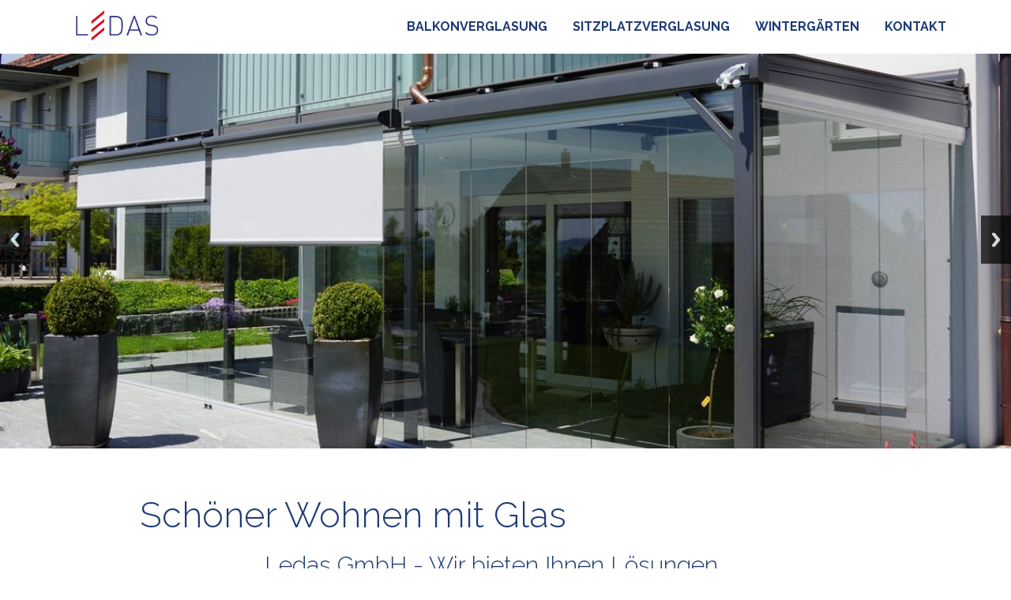

--- FILE ---
content_type: text/html; charset=UTF-8
request_url: https://www.ledas.ch/
body_size: 3613
content:
<!DOCTYPE html>
<html lang="de">
<head>
    <meta http-equiv="X-UA-Compatible" content="IE=edge">
    <link rel="apple-touch-icon" sizes="57x57" href="/apple-icon-57x57.png">
    <link rel="apple-touch-icon" sizes="60x60" href="/apple-icon-60x60.png">
    <link rel="apple-touch-icon" sizes="72x72" href="/apple-icon-72x72.png">
    <link rel="apple-touch-icon" sizes="76x76" href="/apple-icon-76x76.png">
    <link rel="apple-touch-icon" sizes="114x114" href="/apple-icon-114x114.png">
    <link rel="apple-touch-icon" sizes="120x120" href="/apple-icon-120x120.png">
    <link rel="apple-touch-icon" sizes="144x144" href="/apple-icon-144x144.png">
    <link rel="apple-touch-icon" sizes="152x152" href="/apple-icon-152x152.png">
    <link rel="apple-touch-icon" sizes="180x180" href="/apple-icon-180x180.png">
    <link rel="icon" type="image/png" sizes="192x192"  href="/android-icon-192x192.png">
    <link rel="icon" type="image/png" sizes="32x32" href="/favicon-32x32.png">
    <link rel="icon" type="image/png" sizes="96x96" href="/favicon-96x96.png">
    <link rel="icon" type="image/png" sizes="16x16" href="/favicon-16x16.png">
    <link rel="manifest" href="/manifest.json">
    <meta name="msapplication-TileColor" content="#ffffff">
    <meta name="msapplication-TileImage" content="/ms-icon-144x144.png">
    <meta name="theme-color" content="#ffffff">
    <link rel="preconnect" href="https://fonts.googleapis.com">
    <link rel="preconnect" href="https://fonts.gstatic.com" crossorigin>
    <link href="https://fonts.googleapis.com/css2?family=Raleway:ital,wght@0,100..900;1,100..900&display=swap" rel="stylesheet">
    <link rel="stylesheet" type="text/css" href="/application/themes/ledas/css/skins/default.css?ccm_nocache=c5fef4e858768d85f02068b869dc4e6f0280cf09">
<title>Verglasungen, Zürich, Sitzplatzverglasung, Balkonverglasung | Home</title>

<meta http-equiv="content-type" content="text/html; charset=UTF-8">
<meta name="generator" content="Concrete CMS">
<link rel="canonical" href="https://www.ledas.ch/">
<script type="text/javascript">
    var CCM_DISPATCHER_FILENAME = "/index.php";
    var CCM_CID = 1;
    var CCM_EDIT_MODE = false;
    var CCM_ARRANGE_MODE = false;
    var CCM_IMAGE_PATH = "/concrete/images";
    var CCM_APPLICATION_URL = "https://www.ledas.ch";
    var CCM_REL = "";
    var CCM_ACTIVE_LOCALE = "de_DE";
    var CCM_USER_REGISTERED = false;
</script>

<link href="/concrete/css/fontawesome/all.css?ccm_nocache=c5fef4e858768d85f02068b869dc4e6f0280cf09" rel="stylesheet" type="text/css" media="all">
<script type="text/javascript" src="/concrete/js/jquery.js?ccm_nocache=c5fef4e858768d85f02068b869dc4e6f0280cf09"></script>
<link href="/application/files/cache/css/be8c76b105156cf62c69b1a770d58653c4428bb6.css?ccm_nocache=c5fef4e858768d85f02068b869dc4e6f0280cf09" rel="stylesheet" type="text/css" media="all" data-source="/concrete/css/features/navigation/frontend.css?ccm_nocache=c5fef4e858768d85f02068b869dc4e6f0280cf09 /concrete/css/features/imagery/frontend.css?ccm_nocache=c5fef4e858768d85f02068b869dc4e6f0280cf09 /packages/mesch_image_button_text/css/mesch.image.button.text.css?ccm_nocache=6abad5f92db2024398c96c9a891a65f0c32a8c86">
<!-- Google tag (gtag.js) -->
<script async src="https://www.googletagmanager.com/gtag/js?id=G-LD6J4XD72K"></script>
<script>
  window.dataLayer = window.dataLayer || [];
  function gtag(){dataLayer.push(arguments);}
  gtag('js', new Date());

  gtag('config', 'G-LD6J4XD72K');
</script>    <meta name="viewport" content="width=device-width, initial-scale=1.0">
</head>
<body>
    <svg xmlns="http://www.w3.org/2000/svg" xmlns:xlink="http://www.w3.org/1999/xlink"><defs><svg fill="currentColor" class="mi mi-svg-icon-chevron" viewBox="0 0 16 16" id="svg-icon-chevron"><path d="M8.09 13.64 0 5.4l2.31-2.26L8.06 9l5.61-5.85L16 5.39l-7.91 8.25z" style="fill:currentColor"/></svg><svg fill="currentColor" class="mi mi-svg-icon-image" viewBox="0 0 16 16" id="svg-icon-image"><path d="M6.002 5.5a1.5 1.5 0 1 1-3 0 1.5 1.5 0 0 1 3 0z"/><path d="M2.002 1a2 2 0 0 0-2 2v10a2 2 0 0 0 2 2h12a2 2 0 0 0 2-2V3a2 2 0 0 0-2-2h-12zm12 1a1 1 0 0 1 1 1v6.5l-3.777-1.947a.5.5 0 0 0-.577.093l-3.71 3.71-2.66-1.772a.5.5 0 0 0-.63.062L1.002 12V3a1 1 0 0 1 1-1h12z"/></svg></defs></svg>    <div id="app" class="ccm-page ccm-page-id-1 page-type-page page-template-full ccm-production-mode-development">
<header>
    

    <div class="ccm-block-top-navigation-bar-custom default logo-default" style="display: none" data-transparency="navbar">
    <nav class="navbar navbar-expand-lg navbar-light on-top is-home-page fixed-top">
        <div class="container">
            <a class="navbar-brand" href="https://www.ledas.ch/">
                                                                            <img src="https://www.ledas.ch/application/files/5117/4247/9650/ledas_logo.png" class="logo logo-default" alt="Logo">
                                                                                            <img src="https://www.ledas.ch/application/files/5117/4247/9650/ledas_logo.png" class="logo logo-inverse" alt="Transparentes Logo">
                                                                                        </a>
                                                <button class="navbar-toggler collapsed"
                            type="button"
                            data-bs-toggle="collapse"
                            data-bs-target="#top-navigation-bar-22"
                            aria-controls="top-navigation-bar-22"
                            aria-expanded="false"
                            aria-label="Menü ein- und ausklappen">
                                                <span class="icon-bar"></span>
                        <span class="icon-bar"></span>
                        <span class="icon-bar"></span>
                                                                    </button>
                                <div class="collapse navbar-collapse" id="top-navigation-bar-22">
                    <div class="navbar-collapse-inner">
                                                                            <ul class="navbar-nav text-uppercase fw-bold">
                                                                        <li class="nav-item">
                                            <a class="nav-link"
                                               target="_self"
                                               href="https://www.ledas.ch/balkonverglasung">
                                                Balkonverglasung                                            </a>
                                        </li>
                                                                                                            <li class="nav-item">
                                            <a class="nav-link"
                                               target="_self"
                                               href="https://www.ledas.ch/sitzplatzverglasung">
                                                Sitzplatzverglasung                                            </a>
                                        </li>
                                                                                                            <li class="nav-item">
                                            <a class="nav-link"
                                               target="_self"
                                               href="https://www.ledas.ch/wintergaerten">
                                                Wintergärten                                            </a>
                                        </li>
                                                                                                            <li class="nav-item">
                                            <a class="nav-link"
                                               target="_self"
                                               href="https://www.ledas.ch/kontakt">
                                                Kontakt                                            </a>
                                        </li>
                                                                                                </ul>
                                            </div>
                </div>
                    </div>
    </nav>
</div>

    

    <script>
    $(document).ready(function(){
        $(function () {
            $("#ccm-image-slider-58").responsiveSlides({
                prevText: "",   // String: Text for the "previous" button
                nextText: "",
                                nav:true,
                                timeout: 4000,speed: 500,            });
        });
    });
</script>
<div class="ccm-image-slider-container ccm-block-image-slider-arrows mesch-slideshow" >
    <div class="ccm-image-slider">
        <div class="ccm-image-slider-inner">
                            <ul class="rslides" id="ccm-image-slider-58">
                                            <li class="rslide">
                                                        <div class="slide-content">
                                                                <picture><!--[if IE 9]><video style='display: none;'><![endif]--><!--[if IE 9]></video><![endif]--><img src="/application/files/2517/4290/3908/balkonverglasung_fehraltdorf.jpg" alt="slide"></picture>                                                                                            </div>
                        </li>
                                            <li class="rslide">
                                                        <div class="slide-content">
                                                                <picture><!--[if IE 9]><video style='display: none;'><![endif]--><!--[if IE 9]></video><![endif]--><img src="/application/files/2817/4290/3910/wintergaerten_fehraltdorf.JPG" alt="slide"></picture>                                                                                            </div>
                        </li>
                                            <li class="rslide">
                                                        <div class="slide-content">
                                                                <picture><!--[if IE 9]><video style='display: none;'><![endif]--><!--[if IE 9]></video><![endif]--><img src="/application/files/2517/4290/3908/balkonverglasung_fehraltdorf.jpg" alt="slide"></picture>                                                                                            </div>
                        </li>
                                    </ul>
                        </div>
    </div>
</div>

</header>
<main>
    

    <div class="ccm-container ccm-container-container container">
    

    <div class="ccm-block-mesch-spacer mesch-spacer default"
     id="mesch-spacer-126"
     style="height: 30px"></div>



    <div class="ccm-block-mesch-spacer mesch-spacer default"
     id="mesch-spacer-57"
     style="height: 30px"></div>



    <div class="ccm-container ccm-container-one-col-offset row justify-content-center">
    <div class="col-12 col-md-10 col-md-offset-1">
        

    <h1  class="ccm-block-page-title page-title">Schöner Wohnen mit Glas</h1>


    <div class="ccm-container ccm-container-two-cols-offset row justify-content-center">
    <div class="col-12 col-lg-8 col-lg-offset-2">
        

    <div class="ccm-block-content default">
    <p><span class="lead">Ledas GmbH - Wir bieten Ihnen L&ouml;sungen aus einer Hand f&uuml;r individuelle Winterg&auml;rten, Balkon- und Sitzplatzverglasungen.</span></p>
</div>



    <div class="ccm-block-mesch-spacer mesch-spacer default"
     id="mesch-spacer-410"
     style="height: 30px"></div>

    </div>
</div>

    </div>
</div>



    <div class="ccm-container ccm-container-one-col-offset row justify-content-center">
    <div class="col-12 col-md-10 col-md-offset-1">
        

    <div class="ccm-mesch-image-button-text block-template-image-left-small"
     id="mesch-image-button-text-383">
    <div class="row">
                <div class="col-12 col-xs-12">
            <div class="content">
                <p>Steigern Sie Ihre Wohnqualität und profitieren Sie vom flexiblen Verglasungssystem COVER<sup>®</sup>. Als exklusiver Partner von COVER<sup>®</sup> konstruieren wir massgeschneiderte Verglasungen für jeden Balkon und Sitzplatz.</p>

<p>Von der Planung, über die Projektierung bis hin zur vollständigen Montage, alles aus einer Hand.</p>

<p> </p>
            </div>
                    </div>
    </div>
</div>



    <div class="ccm-block-mesch-spacer mesch-spacer default"
     id="mesch-spacer-96"
     style="height: 30px"></div>

    </div>
</div>



    <div class="ccm-container ccm-container-four-cols row">
    <div class="col-12 col-md-6 col-lg-3">
            </div>
    <div class="col-12 col-md-6 col-lg-3">
        

    <div class="ccm-mesch-image-button-text block-template-image-left-small"
     id="mesch-image-button-text-225">
    <div class="row">
                <div class="col-12 col-xs-12">
            <div class="content">
                <h3>Balkonverglasung</h3>
            </div>
                            <div class="button">
                    <a class="btn btn-primary"
                       href="https://www.ledas.ch/balkonverglasung"
                       target="_self">
                        Mehr                    </a>
                </div>
                    </div>
    </div>
</div>

    </div>
    <div class="col-12 col-md-6 col-lg-3">
        

    <div class="ccm-mesch-image-button-text block-template-image-left-small"
     id="mesch-image-button-text-54">
    <div class="row">
                <div class="col-12 col-xs-12">
            <div class="content">
                <h3>Sitzplatzverglasung</h3>
            </div>
                            <div class="button">
                    <a class="btn btn-primary"
                       href="https://www.ledas.ch/sitzplatzverglasung"
                       target="_self">
                        Mehr                    </a>
                </div>
                    </div>
    </div>
</div>

    </div>
    <div class="col-12 col-md-6 col-lg-3">
        

    <div class="ccm-mesch-image-button-text block-template-image-left-small"
     id="mesch-image-button-text-324">
    <div class="row">
                <div class="col-12 col-xs-12">
            <div class="content">
                <h3>Wintergärten unisoliert</h3>
            </div>
                            <div class="button">
                    <a class="btn btn-primary"
                       href="http://ledas.ch.groot.mesch.ch/wintergaerten#wintergarten-unisoliert"
                       target="_self">
                        Mehr                    </a>
                </div>
                    </div>
    </div>
</div>

    </div>
</div>



    <div class="ccm-container ccm-container-four-cols row">
    <div class="col-12 col-md-6 col-lg-3">
            </div>
    <div class="col-12 col-md-6 col-lg-3">
        

    <div class="ccm-mesch-image-button-text block-template-image-left-small"
     id="mesch-image-button-text-272">
    <div class="row">
                <div class="col-12 col-xs-12">
            <div class="content">
                <h3>Spezial Verglasungen</h3>
            </div>
                            <div class="button">
                    <a class="btn btn-primary"
                       href="https://www.ledas.ch/spezial-verglasungen"
                       target="_self">
                        Mehr                    </a>
                </div>
                    </div>
    </div>
</div>

    </div>
    <div class="col-12 col-md-6 col-lg-3">
        

    <div class="ccm-mesch-image-button-text block-template-image-left-small"
     id="mesch-image-button-text-271">
    <div class="row">
                <div class="col-12 col-xs-12">
            <div class="content">
                <h3>Sicht- und Sonnenschutz</h3>
            </div>
                            <div class="button">
                    <a class="btn btn-primary"
                       href="https://www.ledas.ch/sicht-und-sonnenschutz"
                       target="_self">
                        Mehr                    </a>
                </div>
                    </div>
    </div>
</div>

    </div>
    <div class="col-12 col-md-6 col-lg-3">
        

    <div class="ccm-mesch-image-button-text block-template-image-left-small"
     id="mesch-image-button-text-347">
    <div class="row">
                <div class="col-12 col-xs-12">
            <div class="content">
                <h3>Reparaturen</h3>
            </div>
                            <div class="button">
                    <a class="btn btn-primary"
                       href="https://www.ledas.ch/reparaturen"
                       target="_self">
                        Mehr                    </a>
                </div>
                    </div>
    </div>
</div>

    </div>
</div>

</div>

</main>
<div data-vue-app="mesch">
    <scroll-to-top :offset-top="150"
                   :offset-bottom="document.getElementsByTagName('footer')[0].offsetHeight"></scroll-to-top>
</div>
<footer>
    <div class="container">
        <div class="row">
            <div class="col-12 col-sm-6 col-md-3">
                

    <picture><!--[if IE 9]><video style='display: none;'><![endif]--><!--[if IE 9]></video><![endif]--><img src="/application/files/5117/4247/9650/ledas_logo.png" alt="" width="220" height="75" class="ccm-image-block img-fluid bID-29"></picture>

            </div>
            <div class="col-12 col-sm-6 col-md-3">
                

    <div class="ccm-block-content default">
    <p><strong>Ledas GmbH</strong><br />
M&uuml;listrasse 18<br />
8320 Fehraltorf<br />
Tel.&nbsp;<a href="tel:+41449543971">044 954 39 71</a><br />
Fax&nbsp;<a href="tel:+41449543972">044 954 39 72</a><br />
<a href="mailto:info@ledas.ch">info@ledas.ch</a></p>
</div>

            </div>
            <div class="col-12 col-sm-6 col-md-3">
                

    <div class="ccm-block-content auto-year">
        <p>&copy; 2025 Ledas GmbH<br />
<a href="https://www.ledas.ch/impressum">Impressum</a><br />
<a href="https://www.ledas.ch/datenschutz" title="Datenschutzerklärung">Datenschutz</a></p>
</div>

            </div>
            <div class="col-12 col-sm-6 col-md-3">
                

    <div class="ccm-block-content default">
    <p>Autorisierter Partner</p>
</div>



    <a href="https://www.ledas.ch/cover-verglasungssystem"><img src="/application/files/5917/4290/3459/logo-sio-cover-de-v2.svg" alt="COVER Verglasungssystem" width="180" class="ccm-svg ccm-image-block img-fluid bID-350" title="COVER Verglasungssystem"></a>



    <a href="https://www.ledas.ch/cover-verglasungssystem"><img src="/application/files/9217/4290/3459/logo-sio-slider-de.svg" alt="COVER Verglasungssystem" width="180" class="ccm-svg ccm-image-block img-fluid bID-351" title="COVER Verglasungssystem"></a>



    <a href="https://www.ledas.ch/weinor-terrassendaecher" target="_blank" rel="noopener noreferrer"><img src="https://www.ledas.ch/application/files/cache/thumbnails/weinor-logo-30ab638767071607a14b300fb3dac630.webp" alt="weinor Terrassen-System" width="179" height="71" class="ccm-image-block img-fluid bID-352" title="weinor Terrassen-System"></a>

            </div>
        </div>
    </div>
</footer>
        </div>
        <script type="text/javascript" src="/concrete/js/vue.js?ccm_nocache=c5fef4e858768d85f02068b869dc4e6f0280cf09"></script>
<script type="text/javascript" src="/concrete/js/bootstrap.js?ccm_nocache=7dfd909140c908df320bbfec7b57b3aeec44e14d"></script>
<script type="text/javascript" src="/concrete/js/moment.js?ccm_nocache=c5fef4e858768d85f02068b869dc4e6f0280cf09"></script>
<script type="text/javascript" src="/application/files/cache/js/c9f055f2dafd031270923e5b22d32f8bfe9cdc4d.js?ccm_nocache=c5fef4e858768d85f02068b869dc4e6f0280cf09" data-source="/ccm/assets/localization/moment/js /concrete/js/features/navigation/frontend.js?ccm_nocache=c5fef4e858768d85f02068b869dc4e6f0280cf09 /concrete/js/features/imagery/frontend.js?ccm_nocache=c5fef4e858768d85f02068b869dc4e6f0280cf09"></script>
        <script type="text/javascript" src="/application/themes/ledas/js/main.js"></script>
    </body>
</html>


--- FILE ---
content_type: image/svg+xml
request_url: https://www.ledas.ch/application/files/9217/4290/3459/logo-sio-slider-de.svg
body_size: 3314
content:
<?xml version="1.0" encoding="UTF-8"?>
<svg xmlns="http://www.w3.org/2000/svg" id="Layer_2" data-name="Layer 2" viewBox="0 0 182.8 49.25">
  <defs>
    <style>
      .cls-1 {
        fill: #dd2a1b;
      }

      .cls-2 {
        fill: #c5c6c6;
      }

      .cls-3 {
        fill: #1a1a18;
      }
    </style>
  </defs>
  <g id="Ebene_1" data-name="Ebene 1">
    <g>
      <g>
        <path class="cls-3" d="m53.69,44.88l.95-.87c.18.2.38.39.62.59.23.2.51.36.82.49.31.13.67.2,1.07.2.62,0,1.1-.14,1.44-.43.34-.29.52-.66.52-1.13,0-.52-.19-.91-.58-1.16-.39-.25-.95-.46-1.7-.62-.79-.17-1.44-.47-1.94-.92s-.75-1.03-.75-1.77c0-.46.12-.88.35-1.27.23-.39.58-.7,1.05-.94.47-.24,1.04-.36,1.72-.36.61,0,1.11.08,1.5.25s.71.35.93.55c.22.21.38.37.48.5l-.9.83c-.07-.09-.2-.21-.38-.36-.18-.15-.4-.28-.68-.4-.28-.12-.61-.17-1.01-.17s-.71.07-.97.2c-.25.13-.44.3-.56.5-.12.2-.18.41-.18.62,0,.46.19.8.57,1.03.38.23.93.42,1.64.58.47.1.91.26,1.33.48.42.22.76.52,1.03.91.27.39.4.9.4,1.53,0,.54-.14,1.02-.43,1.43-.29.41-.68.73-1.18.97s-1.05.36-1.68.36c-.58,0-1.09-.08-1.55-.25-.45-.17-.84-.38-1.16-.64-.32-.26-.58-.51-.78-.75Z"></path>
        <path class="cls-3" d="m67.49,44.57l.77.81c-.29.33-.65.59-1.08.79-.43.2-.92.3-1.47.3-.7,0-1.3-.15-1.81-.45s-.9-.71-1.18-1.22c-.28-.52-.42-1.11-.42-1.79,0-.63.14-1.21.43-1.74s.69-.94,1.21-1.25c.52-.31,1.11-.47,1.77-.47.55,0,1.04.1,1.46.29.42.2.78.46,1.08.8l-.83.8c-.2-.24-.43-.43-.71-.57-.28-.14-.61-.21-.99-.21-.45,0-.83.11-1.16.33-.32.22-.57.51-.74.86s-.25.74-.25,1.16.09.78.26,1.14c.17.36.42.65.74.88s.7.34,1.15.34c.38,0,.73-.07,1.03-.22.3-.14.55-.34.75-.58Z"></path>
        <path class="cls-3" d="m70.06,46.28v-9.34h1.25v3.79c.11-.16.26-.32.44-.5.18-.17.42-.32.7-.44.28-.12.63-.18,1.03-.18.85,0,1.48.25,1.89.75s.62,1.17.62,2.01v3.91h-1.26v-3.81c0-.61-.13-1.05-.4-1.34-.27-.29-.63-.43-1.1-.43s-.85.12-1.13.37c-.28.25-.48.57-.59.96-.12.39-.17.8-.17,1.22v3.02h-1.26Z"></path>
        <path class="cls-3" d="m78.2,38.61v-1.41h1.41v1.41h-1.41Zm.08,7.67v-6.51h1.26v6.51h-1.26Z"></path>
        <path class="cls-3" d="m87.12,44.57l.71.76c-.09.11-.26.26-.5.44-.24.18-.56.34-.95.49-.39.15-.86.22-1.41.22-.67,0-1.27-.15-1.78-.44-.51-.29-.91-.7-1.2-1.23s-.43-1.14-.43-1.83c0-.63.14-1.21.41-1.72.28-.51.66-.92,1.15-1.22.49-.3,1.05-.46,1.69-.46.76,0,1.37.18,1.83.55s.81.84,1.02,1.41c.21.58.32,1.2.32,1.86h-5.14c0,.38.11.73.31,1.03.2.3.46.54.78.71s.67.26,1.04.26c.55,0,1.01-.09,1.37-.28.36-.19.61-.37.76-.55Zm-4.26-2.11h3.84c-.04-.5-.21-.93-.53-1.29-.32-.35-.77-.53-1.34-.53-.4,0-.75.09-1.04.27-.29.18-.51.4-.67.68s-.24.57-.26.88Z"></path>
        <path class="cls-3" d="m89.96,46.06v-9.11h1.26v3.54c.13-.18.36-.37.7-.57.34-.2.77-.3,1.32-.3.64,0,1.19.15,1.63.45s.78.7,1,1.21c.22.51.33,1.08.33,1.7,0,.68-.15,1.29-.46,1.81-.31.53-.74.94-1.28,1.24s-1.18.45-1.91.45c-.53,0-1.03-.04-1.48-.13-.46-.08-.83-.18-1.11-.29Zm1.25-3.44v2.59c.13.04.29.08.48.12.19.04.47.06.85.06.72,0,1.29-.22,1.73-.67.43-.45.65-1.02.65-1.71,0-.4-.06-.77-.19-1.12-.13-.34-.33-.62-.6-.84-.28-.21-.64-.32-1.08-.32-.4,0-.74.09-1.01.27-.28.18-.48.41-.62.7-.14.29-.2.6-.2.92Z"></path>
        <path class="cls-3" d="m103.42,44.57l.71.76c-.09.11-.26.26-.5.44-.24.18-.56.34-.94.49-.39.15-.86.22-1.41.22-.67,0-1.26-.15-1.78-.44s-.91-.7-1.2-1.23c-.28-.53-.43-1.14-.43-1.83,0-.63.14-1.21.41-1.72.28-.51.66-.92,1.15-1.22.49-.3,1.05-.46,1.69-.46.76,0,1.37.18,1.83.55s.81.84,1.02,1.41c.21.58.32,1.2.32,1.86h-5.14c0,.38.11.73.31,1.03.2.3.46.54.78.71s.67.26,1.04.26c.55,0,1.01-.09,1.37-.28s.61-.37.76-.55Zm-4.26-2.11h3.84c-.04-.5-.21-.93-.53-1.29-.32-.35-.76-.53-1.34-.53-.4,0-.75.09-1.04.27-.29.18-.51.4-.67.68-.15.28-.24.57-.26.88Z"></path>
        <path class="cls-3" d="m106.41,42.96v-1.2h4.1v1.2h-4.1Z"></path>
        <path class="cls-3" d="m115.18,46.28l-3.61-9.34h1.5l2.84,7.67,2.84-7.67h1.41l-3.61,9.34h-1.37Z"></path>
        <path class="cls-3" d="m125.93,44.57l.71.76c-.09.11-.26.26-.5.44-.24.18-.56.34-.94.49-.39.15-.86.22-1.41.22-.67,0-1.26-.15-1.78-.44s-.91-.7-1.2-1.23c-.28-.53-.43-1.14-.43-1.83,0-.63.14-1.21.41-1.72.28-.51.66-.92,1.15-1.22.49-.3,1.05-.46,1.69-.46.76,0,1.37.18,1.83.55s.81.84,1.02,1.41c.21.58.32,1.2.32,1.86h-5.14c0,.38.11.73.31,1.03.2.3.46.54.78.71s.67.26,1.04.26c.55,0,1.01-.09,1.37-.28s.61-.37.76-.55Zm-4.26-2.11h3.84c-.04-.5-.21-.93-.53-1.29-.32-.35-.76-.53-1.34-.53-.4,0-.75.09-1.04.27-.29.18-.51.4-.67.68-.15.28-.24.57-.26.88Z"></path>
        <path class="cls-3" d="m130.03,46.28h-1.26v-6.1c0-.08,0-.22-.01-.41h1.2l.04,1.05c.1-.15.25-.31.43-.49.18-.18.41-.33.69-.46.28-.13.62-.2,1.01-.2.14,0,.27,0,.39.03.12.02.23.05.33.08l-.28,1.18c-.17-.06-.38-.1-.64-.1-.35,0-.67.09-.96.27-.28.18-.51.42-.68.72s-.25.63-.25.99v3.43Z"></path>
        <path class="cls-3" d="m134.36,48.54l.59-.92c.21.15.48.28.79.38.31.11.69.16,1.14.16.62,0,1.09-.17,1.4-.52.31-.35.46-.8.46-1.36v-.8c-.08.07-.21.18-.38.31-.17.14-.39.26-.65.37-.27.11-.59.17-.99.17-.63,0-1.17-.14-1.62-.42-.44-.28-.78-.67-1.01-1.15-.23-.49-.34-1.04-.34-1.66,0-.67.15-1.27.46-1.8.31-.53.74-.94,1.29-1.24s1.19-.45,1.92-.45c.52,0,1.01.05,1.48.14.46.09.83.2,1.11.31v6.22c0,.93-.28,1.66-.83,2.18-.55.52-1.32.78-2.3.78-.66,0-1.19-.07-1.58-.22-.39-.15-.71-.31-.95-.49Zm4.4-4.91v-2.7c-.08-.03-.23-.07-.43-.12-.2-.05-.5-.08-.9-.08-.48,0-.89.1-1.25.3-.35.2-.63.48-.83.83-.2.35-.3.77-.3,1.23,0,.39.06.75.19,1.08.13.33.33.59.61.78s.64.29,1.08.29.77-.08,1.04-.24c.27-.16.47-.36.6-.61s.2-.51.2-.78Z"></path>
        <path class="cls-3" d="m142.28,46.28v-9.34h1.26v9.34h-1.26Z"></path>
        <path class="cls-3" d="m149.92,46.28l-.03-.78c-.23.32-.55.56-.96.72-.41.16-.81.25-1.23.25-.35,0-.71-.07-1.06-.2-.35-.13-.64-.35-.87-.64s-.34-.7-.34-1.19c0-.7.25-1.26.74-1.68.49-.42,1.2-.63,2.11-.63.21,0,.42,0,.64.02.22.01.42.03.59.04.18.01.29.03.35.04v-.24c0-.49-.15-.83-.44-1.04s-.69-.32-1.2-.32-.88.07-1.17.2c-.29.14-.54.27-.74.41l-.59-.85c.23-.19.56-.37.97-.55.41-.18.97-.27,1.67-.27.83,0,1.49.2,1.97.61.49.41.73.98.73,1.73v4.03c0,.09,0,.21.01.34h-1.18Zm-.04-2.34v-.74s-.15-.04-.32-.05-.36-.03-.57-.04-.41-.02-.61-.02c-.47,0-.82.07-1.07.2-.25.14-.42.3-.5.5-.09.2-.13.4-.13.6,0,.34.12.61.36.8.24.19.58.28,1.01.28.33,0,.63-.07.9-.22.28-.14.5-.33.67-.57s.26-.48.26-.74Z"></path>
        <path class="cls-3" d="m153.02,45.48l.77-.84c.23.23.51.42.84.56s.71.21,1.13.21.77-.07,1.05-.2c.28-.13.42-.35.42-.64,0-.21-.06-.37-.17-.49-.11-.12-.3-.23-.57-.33-.27-.1-.64-.2-1.12-.31-.34-.08-.66-.2-.98-.34-.32-.15-.58-.35-.78-.6-.21-.26-.31-.59-.31-1s.12-.77.37-1.06c.25-.29.57-.51.96-.65s.8-.22,1.23-.22c.55,0,1.03.07,1.43.22s.75.35,1.04.61l-.69.87c-.2-.18-.44-.33-.73-.45s-.64-.18-1.03-.18-.72.07-.97.2c-.24.13-.36.35-.36.64,0,.28.16.49.49.62.33.14.75.26,1.26.39.41.09.78.22,1.11.37.33.15.6.36.8.62.2.26.3.6.3,1.02s-.13.79-.38,1.08-.59.52-1,.67c-.41.15-.85.23-1.33.23-1.23,0-2.16-.33-2.77-.99Z"></path>
        <path class="cls-3" d="m160.49,43.68v-3.91h1.26v3.82c0,.61.13,1.05.38,1.33.25.28.62.42,1.09.42s.86-.13,1.13-.38c.27-.25.46-.57.58-.96.12-.39.17-.79.17-1.21v-3.02h1.26v6.11c0,.14,0,.27.01.4h-1.2l-.04-.97c-.1.15-.25.31-.43.48-.19.17-.42.32-.71.44-.29.12-.63.18-1.03.18-.85,0-1.47-.25-1.88-.74-.4-.5-.6-1.16-.6-2Z"></path>
        <path class="cls-3" d="m169.94,46.28h-1.26v-6.1c0-.09,0-.23-.01-.41h1.2l.04.98c.11-.16.26-.32.45-.5.19-.17.42-.32.71-.45s.63-.19,1.03-.19c.85,0,1.48.25,1.89.75.41.5.62,1.17.62,2.01v3.91h-1.26v-3.81c0-.61-.13-1.05-.4-1.34-.27-.29-.63-.43-1.1-.43s-.85.12-1.13.37c-.28.25-.48.57-.6.96-.12.39-.17.8-.17,1.22v3.02Z"></path>
        <path class="cls-3" d="m177.14,48.54l.59-.92c.21.15.48.28.79.38.31.11.69.16,1.14.16.62,0,1.09-.17,1.4-.52.31-.35.46-.8.46-1.36v-.8c-.08.07-.21.18-.38.31-.17.14-.39.26-.65.37-.27.11-.59.17-.99.17-.63,0-1.17-.14-1.62-.42-.44-.28-.78-.67-1.01-1.15-.23-.49-.34-1.04-.34-1.66,0-.67.15-1.27.46-1.8.31-.53.74-.94,1.29-1.24s1.19-.45,1.92-.45c.52,0,1.01.05,1.48.14.46.09.83.2,1.11.31v6.22c0,.93-.28,1.66-.83,2.18-.55.52-1.32.78-2.3.78-.66,0-1.19-.07-1.58-.22-.39-.15-.71-.31-.95-.49Zm4.4-4.91v-2.7c-.08-.03-.23-.07-.43-.12-.2-.05-.5-.08-.9-.08-.48,0-.89.1-1.25.3-.35.2-.63.48-.83.83-.2.35-.3.77-.3,1.23,0,.39.06.75.19,1.08.13.33.33.59.61.78s.64.29,1.08.29.77-.08,1.04-.24c.27-.16.47-.36.6-.61s.2-.51.2-.78Z"></path>
      </g>
      <g>
        <path class="cls-1" d="m70.06,20.82c0,5.89-2.69,8.11-7.61,8.11h-1.52c-4.64,0-7.25-1.6-7.25-5.69v-3.78h5.97v1.83c0,2.18.51,2.42,1.52,2.42h1.13c1.01,0,1.68-.27,1.68-2.46v-1.75c0-1.01-.47-1.72-1.79-2.03l-2.3-.55c-4.13-.97-5.85-2.96-5.85-8.31v-1.29c0-4.8,2.65-7.25,7.33-7.25h.51c4.6,0,7.53,2.07,7.53,5.69v2.81h-6.01v-1.25c0-1.48-.23-2.03-1.4-2.03h-.55c-1.09,0-1.33.51-1.33,2.42v.7c0,1.83.23,2.3,1.64,2.69l1.87.51c5.15,1.37,6.44,2.96,6.44,8.19v1.01Z"></path>
        <path class="cls-1" d="m88.35,28.54h-15.25V.46h6.2v22.82h9.05v5.27Z"></path>
        <path class="cls-1" d="m90.69,28.54V.46h6.2v28.08h-6.2Z"></path>
        <path class="cls-1" d="m100.95.46h8.58c6.79,0,9.32,3.35,9.32,9.2v9.67c0,6.44-2.65,9.21-9.36,9.21h-8.54V.46Zm6.2,5.3v17.47h2.34c2.14,0,3.55-1.33,3.55-4.25v-8.97c0-2.92-1.44-4.25-3.51-4.25h-2.38Z"></path>
        <path class="cls-1" d="m137.68,28.54h-15.17V.46h15.17v5.27h-8.97v5.85h6.98v5.26h-6.98v6.44h8.97v5.27Z"></path>
        <path class="cls-1" d="m140.96,28.54V.46h7.84c6.28,0,8.66,2.85,8.66,7.64v3.94c0,2.65-.9,4.64-3.04,5.77l5.69,10.73h-6.94l-4.68-9.63h-1.33v9.63h-6.2Zm6.2-22.82v7.92h1.79c1.4,0,2.3-.9,2.3-2.73v-2.46c0-1.83-.9-2.73-2.3-2.73h-1.79Z"></path>
        <path class="cls-1" d="m165.51,10.25c-.99,0-1.87-.22-2.66-.65-.79-.43-1.41-1.03-1.85-1.8-.45-.76-.67-1.66-.67-2.67s.22-1.93.67-2.69c.45-.77,1.06-1.36,1.85-1.8.79-.43,1.67-.65,2.66-.65s1.89.22,2.67.65c.78.43,1.39,1.03,1.84,1.8.45.77.67,1.66.67,2.69s-.22,1.91-.67,2.67c-.45.77-1.06,1.36-1.84,1.8-.78.43-1.67.65-2.67.65Zm0-1.34c.73,0,1.37-.16,1.92-.48.55-.32.99-.76,1.31-1.33s.48-1.22.48-1.97c0-1.12-.35-2.03-1.05-2.73-.7-.7-1.58-1.05-2.66-1.05s-1.96.35-2.66,1.05c-.7.7-1.05,1.61-1.05,2.73,0,.74.16,1.4.48,1.97s.76,1.01,1.32,1.33c.56.32,1.2.48,1.91.48Zm-1.8-1.48V2.46h2.07c.5,0,.91.14,1.23.42.32.28.48.66.48,1.13,0,.38-.09.69-.26.94-.17.25-.4.44-.67.56l1.23,1.93h-1.32l-1.11-1.75h-.48v1.75h-1.16Zm1.16-2.68h.57c.58,0,.86-.23.86-.68,0-.21-.06-.38-.18-.5-.12-.12-.28-.18-.48-.18h-.77v1.36Z"></path>
      </g>
      <g>
        <path class="cls-2" d="m42.35,6.62v6.14H6.82v-6.14h35.53m2.17-2.17H4.64v10.49h39.88V4.44h0Z"></path>
        <path class="cls-2" d="m37.71,20.21v6.14H2.17v-6.14h35.53m2.17-2.17H0v10.49h39.88v-10.49h0Z"></path>
        <path class="cls-2" d="m42.35,33.8v6.14H6.82v-6.14h35.53m2.17-2.17H4.64v10.49h39.88v-10.49h0Z"></path>
      </g>
    </g>
  </g>
</svg>


--- FILE ---
content_type: image/svg+xml
request_url: https://www.ledas.ch/application/files/5917/4290/3459/logo-sio-cover-de-v2.svg
body_size: 2481
content:
<?xml version="1.0" encoding="UTF-8"?>
<svg xmlns="http://www.w3.org/2000/svg" id="Layer_2" data-name="Layer 2" version="1.1" viewBox="0 0 210.1 49.2">
  <defs>
    <style>
      .cls-1 {
        fill: #c5c6c6;
      }

      .cls-1, .cls-2, .cls-3 {
        stroke-width: 0px;
      }

      .cls-2 {
        fill: #dd2a1b;
      }

      .cls-3 {
        fill: #1a1a18;
      }
    </style>
  </defs>
  <g id="Ebene_1" data-name="Ebene 1">
    <g>
      <g>
        <path class="cls-3" d="M49.8,44.9l1-.9c.2.2.4.4.6.6.2.2.5.4.8.5s.7.2,1.1.2c.6,0,1.1-.1,1.4-.4s.5-.7.5-1.1-.2-.9-.6-1.2-1-.5-1.7-.6c-.8-.2-1.4-.5-1.9-.9-.5-.4-.8-1-.8-1.8s.1-.9.3-1.3.6-.7,1-.9c.5-.2,1-.4,1.7-.4s1.1,0,1.5.2c.4.2.7.3.9.5.2.2.4.4.5.5l-.9.8c0,0-.2-.2-.4-.4s-.4-.3-.7-.4c-.3-.1-.6-.2-1-.2s-.7,0-1,.2c-.2.1-.4.3-.6.5-.1.2-.2.4-.2.6,0,.5.2.8.6,1s.9.4,1.6.6c.5,0,.9.3,1.3.5.4.2.8.5,1,.9s.4.9.4,1.5-.1,1-.4,1.4-.7.7-1.2,1-1,.4-1.7.4-1.1,0-1.5-.2-.8-.4-1.2-.6-.6-.5-.8-.8h0Z"></path>
        <path class="cls-3" d="M63.6,44.6l.8.8c-.3.3-.7.6-1.1.8s-.9.3-1.5.3-1.3-.2-1.8-.5c-.5-.3-.9-.7-1.2-1.2-.3-.5-.4-1.1-.4-1.8s.1-1.2.4-1.7c.3-.5.7-.9,1.2-1.2s1.1-.5,1.8-.5,1,0,1.5.3c.4.2.8.5,1.1.8l-.8.8c-.2-.2-.4-.4-.7-.6s-.6-.2-1-.2-.8.1-1.2.3c-.3.2-.6.5-.7.9s-.2.7-.2,1.2,0,.8.3,1.1.4.7.7.9c.3.2.7.3,1.2.3s.7,0,1-.2.5-.3.8-.6h0Z"></path>
        <path class="cls-3" d="M66.2,46.3v-9.3h1.2v3.8c.1-.2.3-.3.4-.5s.4-.3.7-.4.6-.2,1-.2c.8,0,1.5.2,1.9.8.4.5.6,1.2.6,2v3.9h-1.3v-3.8c0-.6-.1-1-.4-1.3-.3-.3-.6-.4-1.1-.4s-.8.1-1.1.4-.5.6-.6,1c-.1.4-.2.8-.2,1.2v3h-1.3Z"></path>
        <path class="cls-3" d="M74.3,38.6v-1.4h1.4v1.4h-1.4ZM74.4,46.3v-6.5h1.3v6.5h-1.3Z"></path>
        <path class="cls-3" d="M83.2,44.6l.7.8c0,.1-.3.3-.5.4s-.6.3-.9.5c-.4.2-.9.2-1.4.2s-1.3-.2-1.8-.4-.9-.7-1.2-1.2c-.3-.5-.4-1.1-.4-1.8s.1-1.2.4-1.7c.3-.5.7-.9,1.2-1.2.5-.3,1.1-.5,1.7-.5s1.4.2,1.8.5.8.8,1,1.4c.2.6.3,1.2.3,1.9h-5.1c0,.4.1.7.3,1s.5.5.8.7.7.3,1,.3c.6,0,1,0,1.4-.3s.6-.4.8-.5h0ZM79,42.5h3.8c0-.5-.2-.9-.5-1.3-.3-.3-.8-.5-1.3-.5s-.8,0-1,.3-.5.4-.7.7c-.2.3-.2.6-.3.9h0Z"></path>
        <path class="cls-3" d="M86.1,46.1v-9.1h1.3v3.5c.1-.2.4-.4.7-.6s.8-.3,1.3-.3,1.2.2,1.6.5.8.7,1,1.2.3,1.1.3,1.7-.2,1.3-.5,1.8-.7.9-1.3,1.2-1.2.5-1.9.5-1,0-1.5-.1c-.5,0-.8-.2-1.1-.3h0ZM87.3,42.6v2.6c.1,0,.3,0,.5.1.2,0,.5,0,.8,0,.7,0,1.3-.2,1.7-.7.4-.5.7-1,.7-1.7s0-.8-.2-1.1c-.1-.3-.3-.6-.6-.8-.3-.2-.6-.3-1.1-.3s-.7,0-1,.3-.5.4-.6.7-.2.6-.2.9Z"></path>
        <path class="cls-3" d="M99.5,44.6l.7.8c0,.1-.3.3-.5.4s-.6.3-.9.5c-.4.2-.9.2-1.4.2s-1.3-.2-1.8-.4-.9-.7-1.2-1.2c-.3-.5-.4-1.1-.4-1.8s.1-1.2.4-1.7c.3-.5.7-.9,1.2-1.2.5-.3,1.1-.5,1.7-.5s1.4.2,1.8.5.8.8,1,1.4c.2.6.3,1.2.3,1.9h-5.1c0,.4.1.7.3,1s.5.5.8.7.7.3,1,.3c.6,0,1,0,1.4-.3s.6-.4.8-.5h0ZM95.3,42.5h3.8c0-.5-.2-.9-.5-1.3-.3-.3-.8-.5-1.3-.5s-.8,0-1,.3-.5.4-.7.7c-.2.3-.2.6-.3.9h0Z"></path>
        <path class="cls-3" d="M102.5,43v-1.2h4.1v1.2h-4.1Z"></path>
        <path class="cls-3" d="M109.3,46.3v-9.3h3.1c1,0,1.9.2,2.6.5s1.4.8,1.8,1.5.7,1.6.7,2.7-.2,1.9-.7,2.6-1,1.2-1.8,1.5c-.8.3-1.6.5-2.6.5h-3.1,0ZM110.6,45.1h1.7c1.2,0,2.1-.3,2.7-.9s1-1.4,1-2.5-.3-2-.9-2.6c-.6-.6-1.6-.9-2.8-.9h-1.7v6.9h0Z"></path>
        <path class="cls-3" d="M120.8,46.3h-1.3v-6.1c0,0,0-.2,0-.4h1.2v1c.1-.2.3-.3.5-.5s.4-.3.7-.5c.3-.1.6-.2,1-.2s.3,0,.4,0c.1,0,.2,0,.3,0l-.3,1.2c-.2,0-.4,0-.6,0s-.7,0-1,.3c-.3.2-.5.4-.7.7s-.2.6-.2,1v3.4h0Z"></path>
        <path class="cls-3" d="M130.1,44.6l.7.8c0,.1-.3.3-.5.4s-.6.3-.9.5c-.4.2-.9.2-1.4.2s-1.3-.2-1.8-.4-.9-.7-1.2-1.2c-.3-.5-.4-1.1-.4-1.8s.1-1.2.4-1.7c.3-.5.7-.9,1.2-1.2.5-.3,1.1-.5,1.7-.5s1.4.2,1.8.5.8.8,1,1.4c.2.6.3,1.2.3,1.9h-5.1c0,.4.1.7.3,1s.5.5.8.7.7.3,1,.3c.5,0,1,0,1.4-.3s.6-.4.8-.5h0ZM125.8,42.5h3.8c0-.5-.2-.9-.5-1.3-.3-.3-.8-.5-1.3-.5s-.8,0-1,.3-.5.4-.7.7c-.2.3-.2.6-.3.9h0Z"></path>
        <path class="cls-3" d="M132.9,46.3v-9.3h1.2v3.8c.1-.2.3-.3.4-.5s.4-.3.7-.4.6-.2,1-.2c.9,0,1.5.2,1.9.8s.6,1.2.6,2v3.9h-1.3v-3.8c0-.6-.1-1-.4-1.3-.3-.3-.6-.4-1.1-.4s-.9.1-1.1.4-.5.6-.6,1c-.1.4-.2.8-.2,1.2v3h-1.3Z"></path>
        <path class="cls-3" d="M142.8,46.3l-2.8-6.5h1.4l2,5.1,2-5.1h1.4l-2.8,6.5h-1.3Z"></path>
        <path class="cls-3" d="M153.3,44.6l.7.8c0,.1-.3.3-.5.4s-.6.3-.9.5c-.4.2-.9.2-1.4.2s-1.3-.2-1.8-.4-.9-.7-1.2-1.2c-.3-.5-.4-1.1-.4-1.8s.1-1.2.4-1.7c.3-.5.7-.9,1.1-1.2.5-.3,1.1-.5,1.7-.5s1.4.2,1.8.5c.5.4.8.8,1,1.4.2.6.3,1.2.3,1.9h-5.1c0,.4.1.7.3,1s.5.5.8.7.7.3,1,.3c.6,0,1,0,1.4-.3s.6-.4.8-.5h0ZM149,42.5h3.8c0-.5-.2-.9-.5-1.3-.3-.3-.8-.5-1.3-.5s-.8,0-1,.3-.5.4-.7.7c-.1.3-.2.6-.3.9h0Z"></path>
        <path class="cls-3" d="M157.4,46.3h-1.3v-6.1c0,0,0-.2,0-.4h1.2v1c.1-.2.3-.3.5-.5s.4-.3.7-.5c.3-.1.6-.2,1-.2s.3,0,.4,0c.1,0,.2,0,.3,0l-.3,1.2c-.2,0-.4,0-.6,0s-.7,0-1,.3c-.3.2-.5.4-.7.7s-.2.6-.2,1v3.4h0Z"></path>
        <path class="cls-3" d="M161.7,48.5l.6-.9c.2.2.5.3.8.4.3.1.7.2,1.1.2s1.1-.2,1.4-.5c.3-.3.5-.8.5-1.4v-.8c0,0-.2.2-.4.3-.2.1-.4.3-.6.4-.3.1-.6.2-1,.2-.6,0-1.2-.1-1.6-.4-.4-.3-.8-.7-1-1.2-.2-.5-.3-1-.3-1.7s.1-1.3.5-1.8c.3-.5.7-.9,1.3-1.2s1.2-.5,1.9-.5,1,0,1.5.1c.5,0,.8.2,1.1.3v6.2c0,.9-.3,1.7-.8,2.2s-1.3.8-2.3.8-1.2,0-1.6-.2-.7-.3-.9-.5h0ZM166.1,43.6v-2.7c0,0-.2,0-.4-.1s-.5,0-.9,0-.9,0-1.2.3c-.4.2-.6.5-.8.8-.2.3-.3.8-.3,1.2s0,.8.2,1.1.3.6.6.8.6.3,1.1.3.8,0,1-.2c.3-.2.5-.4.6-.6s.2-.5.2-.8h0Z"></path>
        <path class="cls-3" d="M169.6,46.3v-9.3h1.3v9.3h-1.3Z"></path>
        <path class="cls-3" d="M177.3,46.3v-.8c-.3.3-.6.6-1,.7s-.8.2-1.2.2-.7,0-1.1-.2c-.4-.1-.6-.3-.9-.6s-.3-.7-.3-1.2c0-.7.2-1.3.7-1.7.5-.4,1.2-.6,2.1-.6s.4,0,.6,0c.2,0,.4,0,.6,0,.2,0,.3,0,.4,0v-.2c0-.5-.1-.8-.4-1s-.7-.3-1.2-.3-.9,0-1.2.2c-.3.1-.5.3-.7.4l-.6-.8c.2-.2.6-.4,1-.5s1-.3,1.7-.3,1.5.2,2,.6c.5.4.7,1,.7,1.7v4c0,0,0,.2,0,.3h-1.2,0ZM177.2,43.9v-.7s-.1,0-.3,0-.4,0-.6,0-.4,0-.6,0c-.5,0-.8,0-1.1.2-.2.1-.4.3-.5.5,0,.2-.1.4-.1.6,0,.3.1.6.4.8s.6.3,1,.3.6,0,.9-.2c.3-.1.5-.3.7-.6s.3-.5.3-.7h0Z"></path>
        <path class="cls-3" d="M180.4,45.5l.8-.8c.2.2.5.4.8.6s.7.2,1.1.2.8,0,1.1-.2.4-.3.4-.6,0-.4-.2-.5c-.1-.1-.3-.2-.6-.3-.3,0-.6-.2-1.1-.3-.3,0-.7-.2-1-.3-.3-.2-.6-.3-.8-.6-.2-.3-.3-.6-.3-1s.1-.8.4-1.1.6-.5,1-.7.8-.2,1.2-.2,1,0,1.4.2.8.3,1,.6l-.7.9c-.2-.2-.4-.3-.7-.5s-.6-.2-1-.2-.7,0-1,.2c-.2.1-.4.3-.4.6s.2.5.5.6c.3.1.8.3,1.3.4.4,0,.8.2,1.1.4.3.2.6.4.8.6s.3.6.3,1-.1.8-.4,1.1-.6.5-1,.7c-.4.2-.9.2-1.3.2-1.2,0-2.2-.3-2.8-1h0Z"></path>
        <path class="cls-3" d="M187.9,43.7v-3.9h1.3v3.8c0,.6.1,1,.4,1.3.2.3.6.4,1.1.4s.9-.1,1.1-.4.5-.6.6-1,.2-.8.2-1.2v-3h1.3v6.1c0,.1,0,.3,0,.4h-1.2v-1c-.1.2-.3.3-.5.5-.2.2-.4.3-.7.4-.3.1-.6.2-1,.2-.9,0-1.5-.2-1.9-.7-.4-.5-.6-1.2-.6-2h0Z"></path>
        <path class="cls-3" d="M197.3,46.3h-1.3v-6.1c0,0,0-.2,0-.4h1.2v1c.1-.2.3-.3.5-.5.2-.2.4-.3.7-.5s.6-.2,1-.2c.9,0,1.5.2,1.9.8s.6,1.2.6,2v3.9h-1.3v-3.8c0-.6-.1-1-.4-1.3-.3-.3-.6-.4-1.1-.4s-.9.1-1.1.4-.5.6-.6,1c-.1.4-.2.8-.2,1.2v3h0Z"></path>
        <path class="cls-3" d="M204.5,48.5l.6-.9c.2.2.5.3.8.4.3.1.7.2,1.1.2s1.1-.2,1.4-.5c.3-.3.5-.8.5-1.4v-.8c0,0-.2.2-.4.3-.2.1-.4.3-.6.4-.3.1-.6.2-1,.2-.6,0-1.2-.1-1.6-.4-.4-.3-.8-.7-1-1.2-.2-.5-.3-1-.3-1.7s.1-1.3.5-1.8c.3-.5.7-.9,1.3-1.2s1.2-.5,1.9-.5,1,0,1.5.1c.5,0,.8.2,1.1.3v6.2c0,.9-.3,1.7-.8,2.2s-1.3.8-2.3.8-1.2,0-1.6-.2-.7-.3-.9-.5h0ZM208.9,43.6v-2.7c0,0-.2,0-.4-.1s-.5,0-.9,0-.9,0-1.2.3c-.4.2-.6.5-.8.8-.2.3-.3.8-.3,1.2s0,.8.2,1.1.3.6.6.8.6.3,1.1.3.8,0,1-.2c.3-.2.5-.4.6-.6s.2-.5.2-.8h0Z"></path>
      </g>
      <g>
        <path class="cls-2" d="M58.1,23.6c1.3,0,2.1-.6,2.1-1.9v-3.3h5.8v4.5c0,3.9-3.2,6.1-8.3,6.1s-8-2.2-8-6.1V6.2c0-3.9,3.2-6.1,8.3-6.1s8,2.2,8,6.1v4.5h-5.8v-3.3c0-1.3-.8-1.9-2.1-1.9s-2.2.6-2.2,1.9v14.4c0,1.3.7,1.9,2.2,1.9h0Z"></path>
        <path class="cls-2" d="M86.7,6.5v15.9c0,4.1-3.4,6.5-8.7,6.5s-8.7-2.4-8.7-6.5V6.5c0-4.1,3.4-6.5,8.7-6.5s8.7,2.4,8.7,6.5ZM75.4,7.7v13.6c0,1.6.8,2.3,2.5,2.3s2.5-.7,2.5-2.3V7.7c0-1.6-.8-2.3-2.5-2.3s-2.5.7-2.5,2.3Z"></path>
        <path class="cls-2" d="M107.9.5l-6.5,28.1h-6.6L88.3.5h6.1l3.7,20.5L101.8.5h6.1Z"></path>
        <path class="cls-2" d="M125.2,28.5h-15.2V.5h15.2v5.3h-9v5.8h7v5.3h-7v6.4h9v5.3h0Z"></path>
        <path class="cls-2" d="M128.5,28.5V.5h7.8c6.3,0,8.7,2.8,8.7,7.6v3.9c0,2.6-.9,4.6-3,5.8l5.7,10.7h-6.9l-4.7-9.6h-1.3v9.6h-6.2ZM134.7,5.7v7.9h1.8c1.4,0,2.3-.9,2.3-2.7v-2.5c0-1.8-.9-2.7-2.3-2.7,0,0-1.8,0-1.8,0Z"></path>
        <path class="cls-2" d="M153.1,10.2c-1,0-1.9-.2-2.7-.6s-1.4-1-1.9-1.8c-.4-.8-.7-1.7-.7-2.7s.2-1.9.7-2.7c.4-.8,1.1-1.4,1.9-1.8.8-.4,1.7-.6,2.7-.6s1.9.2,2.7.6c.8.4,1.4,1,1.8,1.8s.7,1.7.7,2.7-.2,1.9-.7,2.7c-.4.8-1.1,1.4-1.8,1.8s-1.7.6-2.7.6ZM153.1,8.9c.7,0,1.4-.2,1.9-.5s1-.8,1.3-1.3.5-1.2.5-2c0-1.1-.4-2-1.1-2.7s-1.6-1-2.7-1-2,.4-2.7,1c-.7.7-1.1,1.6-1.1,2.7s.2,1.4.5,2,.8,1,1.3,1.3c.6.3,1.2.5,1.9.5h0ZM151.3,7.4V2.5h2.1c.5,0,.9.1,1.2.4.3.3.5.7.5,1.1s0,.7-.3.9-.4.4-.7.6l1.2,1.9h-1.3l-1.1-1.8h-.5v1.8h-1.2ZM152.4,4.8h.6c.6,0,.9-.2.9-.7s0-.4-.2-.5-.3-.2-.5-.2h-.8v1.4h0Z"></path>
      </g>
      <g>
        <path class="cls-1" d="M34.8,32.1c1.3,0,2.5.5,3.4,1.4.7.7,1,1.6,1,2.5s-.4,1.8-1,2.5c-.8.9-2.1,1.4-3.4,1.4H6.5c-1.3,0-2.5-.5-3.3-1.4-.7-.7-1-1.6-1-2.5,0-2.2,2-3.9,4.4-3.9h28.3M34.8,30H6.5c-3.6,0-6.5,2.7-6.5,6s.6,2.9,1.6,4c1.2,1.3,3,2.1,4.9,2.1h28.3c1.9,0,3.7-.8,4.9-2.1,1-1.1,1.6-2.5,1.6-4s-.6-2.9-1.6-4c-1.2-1.3-3-2.1-4.9-2.1h0Z"></path>
        <path class="cls-1" d="M34.8,17.8c1.3,0,2.5.5,3.4,1.4.7.7,1,1.6,1,2.5s-.4,1.8-1,2.5c-.8.9-2.1,1.4-3.4,1.4H6.5c-1.3,0-2.5-.5-3.3-1.4-.7-.7-1-1.6-1-2.5,0-2.2,2-4,4.4-4h28.3M34.8,15.6H6.5c-3.6,0-6.5,2.7-6.5,6.1s.6,2.9,1.6,4c1.2,1.3,3,2.1,4.9,2.1h28.3c1.9,0,3.7-.7,4.9-2.1,1-1.1,1.6-2.5,1.6-4s-.6-2.9-1.6-4c-1.2-1.3-3-2.1-4.9-2.1h0Z"></path>
        <path class="cls-1" d="M30.5,6.6c3.8,0,3.8,1.5,3.8,2.4s0,2.4-3.9,2.4H10.9c-3.8,0-3.8-1.5-3.8-2.4s0-2.4,3.8-2.4h19.6M30.5,4.5H10.9c-3.8,0-5.9,1.4-5.9,4.5s2.1,4.5,5.9,4.5h19.6c3.8,0,6-1.4,6-4.5s-2.2-4.5-6-4.5h0Z"></path>
      </g>
    </g>
  </g>
</svg>


--- FILE ---
content_type: text/javascript
request_url: https://www.ledas.ch/application/themes/ledas/js/main.js
body_size: 3075
content:
(()=>{var t,e={110:()=>{function t(){var t=window.pageYOffset-0,e=t>0?t/(document.body.offsetHeight-0-0-window.innerHeight):0,o=n();document.documentElement.style.setProperty("--m-scroll",e.toString()),document.documentElement.style.setProperty("--m-scroll-y",t.toString()),t>0?o.classList.contains("on-top")&&o.classList.remove("on-top"):o.classList.contains("on-top")||o.classList.add("on-top")}function e(){var t;n().classList.contains("open")&&(t=n().querySelector(".navbar-toggler"))&&t.click()}function n(){return document.getElementsByClassName("navbar-light")[0]}document.addEventListener("DOMContentLoaded",(function(o){var r=n(),s=document.getElementsByTagName("body")[0];r&&(r.addEventListener("show.bs.collapse",(function(){var t=n(),e=t.getBoundingClientRect().height;document.documentElement.style.setProperty("--m-navbar-header-height",e+"px"),t.classList.add("open"),s.classList.add("scroll-lock")})),r.addEventListener("hide.bs.collapse",(function(){n().classList.remove("open"),s.classList.remove("scroll-lock")})),t(),window.addEventListener("scroll",t),window.addEventListener("resize",e))}))},818:(t,e,n)=>{"use strict";n(110);const o={inserted:function(t){function e(){var e=Array.from(t.children).filter((function(t){return"IMG"===t.nodeName||"SOURCE"===t.nodeName}));e.length>0&&e.forEach((function(e){e.addEventListener("load",(function(){setTimeout((function(){return t.classList.add("loaded")}),100)})),e.addEventListener("error",(function(){return console.log("error")})),e.dataset.src&&(e.src=e.dataset.src),e.dataset.srcset&&(e.srcset=e.dataset.srcset)}))}function n(n,o){n.forEach((function(n){n.isIntersecting&&(e(),o.unobserve(t))}))}window.IntersectionObserver?new IntersectionObserver(n,{root:null,threshold:"0"}).observe(t):e()}};function r(t,e){return function(t){if(Array.isArray(t))return t}(t)||function(t,e){var n=null==t?null:"undefined"!=typeof Symbol&&t[Symbol.iterator]||t["@@iterator"];if(null!=n){var o,r,s,i,l=[],a=!0,c=!1;try{if(s=(n=n.call(t)).next,0===e){if(Object(n)!==n)return;a=!1}else for(;!(a=(o=s.call(n)).done)&&(l.push(o.value),l.length!==e);a=!0);}catch(t){c=!0,r=t}finally{try{if(!a&&null!=n.return&&(i=n.return(),Object(i)!==i))return}finally{if(c)throw r}}return l}}(t,e)||function(t,e){if(t){if("string"==typeof t)return s(t,e);var n={}.toString.call(t).slice(8,-1);return"Object"===n&&t.constructor&&(n=t.constructor.name),"Map"===n||"Set"===n?Array.from(t):"Arguments"===n||/^(?:Ui|I)nt(?:8|16|32)(?:Clamped)?Array$/.test(n)?s(t,e):void 0}}(t,e)||function(){throw new TypeError("Invalid attempt to destructure non-iterable instance.\nIn order to be iterable, non-array objects must have a [Symbol.iterator]() method.")}()}function s(t,e){(null==e||e>t.length)&&(e=t.length);for(var n=0,o=Array(e);n<e;n++)o[n]=t[n];return o}function i(t,e,n,o,r,s,i,l){var a,c="function"==typeof t?t.options:t;if(e&&(c.render=e,c.staticRenderFns=n,c._compiled=!0),o&&(c.functional=!0),s&&(c._scopeId="data-v-"+s),i?(a=function(t){(t=t||this.$vnode&&this.$vnode.ssrContext||this.parent&&this.parent.$vnode&&this.parent.$vnode.ssrContext)||"undefined"==typeof __VUE_SSR_CONTEXT__||(t=__VUE_SSR_CONTEXT__),r&&r.call(this,t),t&&t._registeredComponents&&t._registeredComponents.add(i)},c._ssrRegister=a):r&&(a=l?function(){r.call(this,(c.functional?this.parent:this).$root.$options.shadowRoot)}:r),a)if(c.functional){c._injectStyles=a;var u=c.render;c.render=function(t,e){return a.call(e),u(t,e)}}else{var d=c.beforeCreate;c.beforeCreate=d?[].concat(d,a):[a]}return{exports:t,options:c}}const l=i({name:"responsive-concrete-image",props:{availableThumbnails:{type:Object},src:String,sizes:{type:Object,default:!1},aspectRatio:String,debug:{type:Boolean,default:!1},alt:String,title:String},data:function(){return{breakpoints:{xxl:1400,xl:1200,lg:992,md:768,sm:576,xs:0}}},methods:{constructSrcSet:function(t){var e=[];return this.thumbnails.forEach((function(n){t===n.filetype&&e.push(n.path+" "+n.width+"w")})),e.join(", ")}},computed:{groups:function(){var t=[];return this.thumbnails.forEach((function(e){t.includes(e.filetype)||t.push(e.filetype)})),t},finalSizes:function(){for(var t=[],e=0,n=Object.entries(this.breakpoints);e<n.length;e++){var o=r(n[e],2),s=o[0],i=o[1];this.sizes[s]&&"xs"!==s&&t.push("(min-width: "+i+"px) "+this.sizes[s])}return t.push("100vw"),t.join(", ")},thumbnails:function(){if(!this.availableThumbnails)return[];"string"==typeof this.availableThumbnails&&(this.availableThumbnails=JSON.parse(this.availableThumbnails));for(var t=Object.values(this.availableThumbnails),e=[],n=0;n<t.length;n++){var o=t[n];e.push({type:o.type,filetype:o.filetype,path:o.path,width:o.width})}return e},pictureStyle:function(){if(this.aspectRatio)return"aspect-ratio:"+this.aspectRatio}}},(function(){var t=this,e=t._self._c;return t.src?e("picture",{directives:[{name:"lazyload",rawName:"v-lazyload"}],staticClass:"responsive-image-wrapper"},[t._l(t.groups,(function(n){return e("source",{attrs:{type:n,sizes:t.finalSizes,"data-srcset":t.constructSrcSet(n)}})})),t._v(" "),e("img",{staticClass:"img-fluid",style:t.pictureStyle,attrs:{"data-src":t.src,title:t.title,alt:t.alt,loading:"lazy"}})],2):e("p",{staticClass:"alert alert-danger"},[t._v("Image not found.")])}),[],!1,null,null,null).exports;const a=i({name:"scroll-to-top",props:{offsetTop:Number,offsetBottom:Number},data:function(){return{scrollPos:0,scrollHeight:0,bodyHeight:0}},methods:{handleScroll:function(){this.scrollPos=window.pageYOffset,this.scrollHeight=document.body.scrollHeight,this.bodyHeight=document.body.clientHeight},scrollToTop:function(){document.body.scrollTop=0,document.documentElement.scrollTop=0}},created:function(){window.addEventListener("scroll",this.handleScroll)},destroyed:function(){window.removeEventListener("scroll",this.handleScroll)},computed:{cls:function(){var t=[];return 0===this.scrollPos&&t.push("position-top"),this.scrollPos+this.bodyHeight>=this.scrollHeight&&t.push("position-bottom"),this.scrollPos-this.offsetTop>0&&t.push("show"),this.scrollPos+this.bodyHeight+this.offsetBottom>this.scrollHeight&&t.push("affixed"),t}}},(function(){var t=this,e=t._self._c;return e("button",{staticClass:"d-print-none",class:t.cls,attrs:{id:"scroll-to-top","aria-label":"Scroll to top"},on:{click:t.scrollToTop}},[e("svg-icon",{attrs:{name:"svg-icon-chevron"}})],1)}),[],!1,null,null,null).exports;const c=i({name:"svg-icon",props:{name:String},computed:{cls:function(){return this.type+" "+this.typedName},type:function(){return this.name.includes(" ")?this.name.split(" ")[0]:"mi"},typedName:function(){return this.name.includes(" ")?this.name.split(" ")[1]:this.name.includes("-")?this.name:"mi-"+this.name},shortName:function(){return this.name}}},(function(){var t=this,e=t._self._c;return e("i",{class:t.cls},["mi"==t.type?e("svg",[e("use",{attrs:{"xlink:href":"#"+t.shortName}})]):t._e()])}),[],!1,null,null,null).exports;Vue.config.devtools=!0,Vue.directive("lazyload",o),Vue.component("svg-icon",c),Vue.component("scroll-to-top",a),Vue.component("responsive-concrete-image",l);var u=document.querySelectorAll('.ccm-page [data-vue-app="mesch"]');u.length&&u.forEach((function(t){new Vue({el:t})}))},880:()=>{},771:()=>{}},n={};function o(t){var r=n[t];if(void 0!==r)return r.exports;var s=n[t]={exports:{}};return e[t](s,s.exports,o),s.exports}o.m=e,t=[],o.O=(e,n,r,s)=>{if(!n){var i=1/0;for(u=0;u<t.length;u++){for(var[n,r,s]=t[u],l=!0,a=0;a<n.length;a++)(!1&s||i>=s)&&Object.keys(o.O).every((t=>o.O[t](n[a])))?n.splice(a--,1):(l=!1,s<i&&(i=s));if(l){t.splice(u--,1);var c=r();void 0!==c&&(e=c)}}return e}s=s||0;for(var u=t.length;u>0&&t[u-1][2]>s;u--)t[u]=t[u-1];t[u]=[n,r,s]},o.o=(t,e)=>Object.prototype.hasOwnProperty.call(t,e),(()=>{var t={829:0,238:0,717:0};o.O.j=e=>0===t[e];var e=(e,n)=>{var r,s,[i,l,a]=n,c=0;if(i.some((e=>0!==t[e]))){for(r in l)o.o(l,r)&&(o.m[r]=l[r]);if(a)var u=a(o)}for(e&&e(n);c<i.length;c++)s=i[c],o.o(t,s)&&t[s]&&t[s][0](),t[s]=0;return o.O(u)},n=self.webpackChunkledas=self.webpackChunkledas||[];n.forEach(e.bind(null,0)),n.push=e.bind(null,n.push.bind(n))})(),o.O(void 0,[238,717],(()=>o(818))),o.O(void 0,[238,717],(()=>o(880)));var r=o.O(void 0,[238,717],(()=>o(771)));r=o.O(r)})();